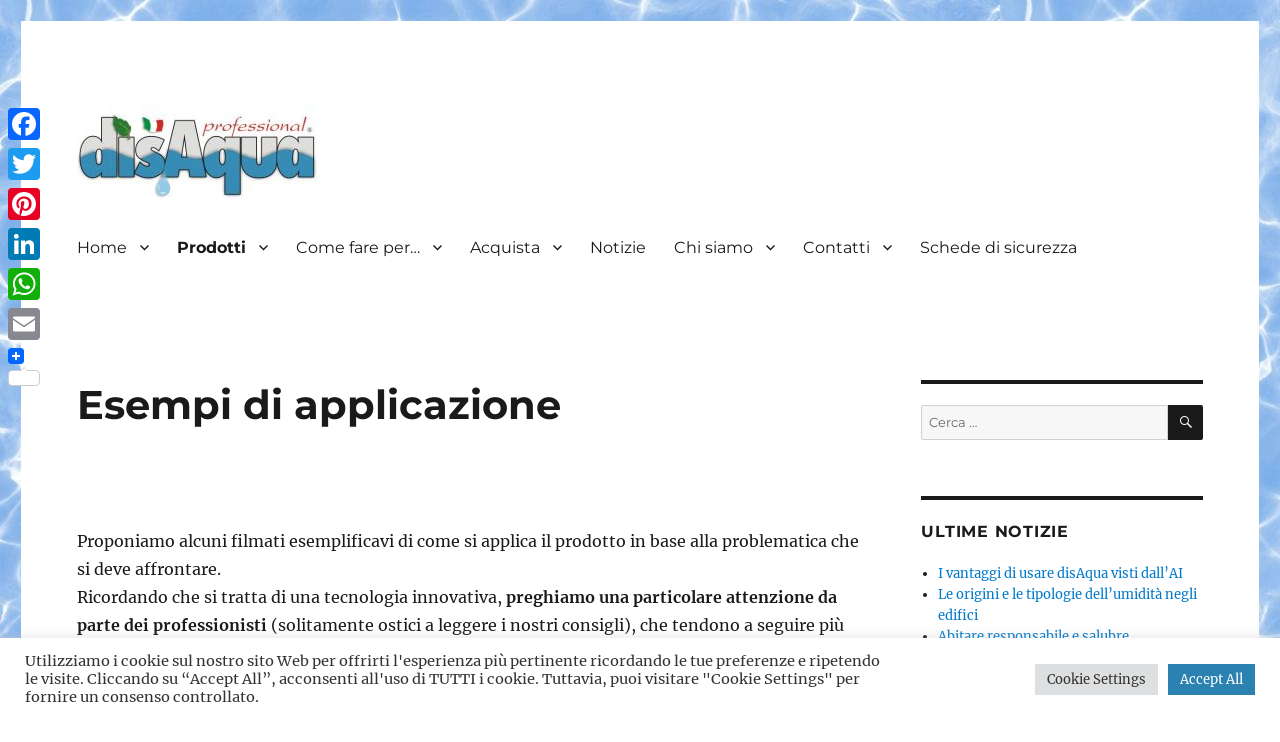

--- FILE ---
content_type: text/html; charset=UTF-8
request_url: http://www.disaqua.com/esempi-di-applicazione/
body_size: 20106
content:
<!DOCTYPE html>
<html lang="it-IT" class="no-js">
<head>
	<meta charset="UTF-8">
	<meta name="viewport" content="width=device-width, initial-scale=1.0">
	<link rel="profile" href="https://gmpg.org/xfn/11">
		<script>
(function(html){html.className = html.className.replace(/\bno-js\b/,'js')})(document.documentElement);
//# sourceURL=twentysixteen_javascript_detection
</script>
<meta name='robots' content='index, follow, max-image-preview:large, max-snippet:-1, max-video-preview:-1' />

	<!-- This site is optimized with the Yoast SEO plugin v26.7 - https://yoast.com/wordpress/plugins/seo/ -->
	<title>Esempi di applicazione -</title>
	<link rel="canonical" href="https://www.disaqua.com/esempi-di-applicazione/" />
	<meta property="og:locale" content="it_IT" />
	<meta property="og:type" content="article" />
	<meta property="og:title" content="Esempi di applicazione -" />
	<meta property="og:description" content="&nbsp; Proponiamo alcuni filmati esemplificavi di come si applica il prodotto in base alla problematica che si deve affrontare. Ricordando che si tratta di una tecnologia innovativa, preghiamo una particolare attenzione da parte dei professionisti (solitamente ostici a leggere i nostri consigli), che tendono a seguire più l&#8217;istinto o i dettati di altre aziende che &hellip; Leggi tutto &quot;Esempi di applicazione&quot;" />
	<meta property="og:url" content="https://www.disaqua.com/esempi-di-applicazione/" />
	<meta property="article:publisher" content="https://www.facebook.com/disaqua" />
	<meta property="article:modified_time" content="2023-04-12T11:24:02+00:00" />
	<meta name="twitter:card" content="summary_large_image" />
	<meta name="twitter:site" content="@disaqua" />
	<meta name="twitter:label1" content="Tempo di lettura stimato" />
	<meta name="twitter:data1" content="1 minuto" />
	<script type="application/ld+json" class="yoast-schema-graph">{"@context":"https://schema.org","@graph":[{"@type":"WebPage","@id":"https://www.disaqua.com/esempi-di-applicazione/","url":"https://www.disaqua.com/esempi-di-applicazione/","name":"Esempi di applicazione -","isPartOf":{"@id":"https://www.disaqua.com/#website"},"datePublished":"2016-05-20T10:36:30+00:00","dateModified":"2023-04-12T11:24:02+00:00","breadcrumb":{"@id":"https://www.disaqua.com/esempi-di-applicazione/#breadcrumb"},"inLanguage":"it-IT","potentialAction":[{"@type":"ReadAction","target":["https://www.disaqua.com/esempi-di-applicazione/"]}]},{"@type":"BreadcrumbList","@id":"https://www.disaqua.com/esempi-di-applicazione/#breadcrumb","itemListElement":[{"@type":"ListItem","position":1,"name":"Home","item":"https://www.disaqua.com/"},{"@type":"ListItem","position":2,"name":"Esempi di applicazione"}]},{"@type":"WebSite","@id":"https://www.disaqua.com/#website","url":"https://www.disaqua.com/","name":"","description":"","publisher":{"@id":"https://www.disaqua.com/#organization"},"potentialAction":[{"@type":"SearchAction","target":{"@type":"EntryPoint","urlTemplate":"https://www.disaqua.com/?s={search_term_string}"},"query-input":{"@type":"PropertyValueSpecification","valueRequired":true,"valueName":"search_term_string"}}],"inLanguage":"it-IT"},{"@type":"Organization","@id":"https://www.disaqua.com/#organization","name":"DisAqua","url":"https://www.disaqua.com/","logo":{"@type":"ImageObject","inLanguage":"it-IT","@id":"https://www.disaqua.com/#/schema/logo/image/","url":"https://www.disaqua.com/wp-content/uploads/2016/01/cropped-DisaquaLogoDefinitivoM-4.jpg","contentUrl":"https://www.disaqua.com/wp-content/uploads/2016/01/cropped-DisaquaLogoDefinitivoM-4.jpg","width":240,"height":93,"caption":"DisAqua"},"image":{"@id":"https://www.disaqua.com/#/schema/logo/image/"},"sameAs":["https://www.facebook.com/disaqua","https://x.com/disaqua"]}]}</script>
	<!-- / Yoast SEO plugin. -->


<link rel='dns-prefetch' href='//static.addtoany.com' />
<link rel='dns-prefetch' href='//www.disaqua.com' />
<link rel="alternate" type="application/rss+xml" title=" &raquo; Feed" href="https://www.disaqua.com/feed/" />
<link rel="alternate" type="application/rss+xml" title=" &raquo; Feed dei commenti" href="https://www.disaqua.com/comments/feed/" />
<link rel="alternate" title="oEmbed (JSON)" type="application/json+oembed" href="https://www.disaqua.com/wp-json/oembed/1.0/embed?url=https%3A%2F%2Fwww.disaqua.com%2Fesempi-di-applicazione%2F" />
<link rel="alternate" title="oEmbed (XML)" type="text/xml+oembed" href="https://www.disaqua.com/wp-json/oembed/1.0/embed?url=https%3A%2F%2Fwww.disaqua.com%2Fesempi-di-applicazione%2F&#038;format=xml" />
<style id='wp-img-auto-sizes-contain-inline-css'>
img:is([sizes=auto i],[sizes^="auto," i]){contain-intrinsic-size:3000px 1500px}
/*# sourceURL=wp-img-auto-sizes-contain-inline-css */
</style>
<style id='wp-emoji-styles-inline-css'>

	img.wp-smiley, img.emoji {
		display: inline !important;
		border: none !important;
		box-shadow: none !important;
		height: 1em !important;
		width: 1em !important;
		margin: 0 0.07em !important;
		vertical-align: -0.1em !important;
		background: none !important;
		padding: 0 !important;
	}
/*# sourceURL=wp-emoji-styles-inline-css */
</style>
<style id='wp-block-library-inline-css'>
:root{--wp-block-synced-color:#7a00df;--wp-block-synced-color--rgb:122,0,223;--wp-bound-block-color:var(--wp-block-synced-color);--wp-editor-canvas-background:#ddd;--wp-admin-theme-color:#007cba;--wp-admin-theme-color--rgb:0,124,186;--wp-admin-theme-color-darker-10:#006ba1;--wp-admin-theme-color-darker-10--rgb:0,107,160.5;--wp-admin-theme-color-darker-20:#005a87;--wp-admin-theme-color-darker-20--rgb:0,90,135;--wp-admin-border-width-focus:2px}@media (min-resolution:192dpi){:root{--wp-admin-border-width-focus:1.5px}}.wp-element-button{cursor:pointer}:root .has-very-light-gray-background-color{background-color:#eee}:root .has-very-dark-gray-background-color{background-color:#313131}:root .has-very-light-gray-color{color:#eee}:root .has-very-dark-gray-color{color:#313131}:root .has-vivid-green-cyan-to-vivid-cyan-blue-gradient-background{background:linear-gradient(135deg,#00d084,#0693e3)}:root .has-purple-crush-gradient-background{background:linear-gradient(135deg,#34e2e4,#4721fb 50%,#ab1dfe)}:root .has-hazy-dawn-gradient-background{background:linear-gradient(135deg,#faaca8,#dad0ec)}:root .has-subdued-olive-gradient-background{background:linear-gradient(135deg,#fafae1,#67a671)}:root .has-atomic-cream-gradient-background{background:linear-gradient(135deg,#fdd79a,#004a59)}:root .has-nightshade-gradient-background{background:linear-gradient(135deg,#330968,#31cdcf)}:root .has-midnight-gradient-background{background:linear-gradient(135deg,#020381,#2874fc)}:root{--wp--preset--font-size--normal:16px;--wp--preset--font-size--huge:42px}.has-regular-font-size{font-size:1em}.has-larger-font-size{font-size:2.625em}.has-normal-font-size{font-size:var(--wp--preset--font-size--normal)}.has-huge-font-size{font-size:var(--wp--preset--font-size--huge)}.has-text-align-center{text-align:center}.has-text-align-left{text-align:left}.has-text-align-right{text-align:right}.has-fit-text{white-space:nowrap!important}#end-resizable-editor-section{display:none}.aligncenter{clear:both}.items-justified-left{justify-content:flex-start}.items-justified-center{justify-content:center}.items-justified-right{justify-content:flex-end}.items-justified-space-between{justify-content:space-between}.screen-reader-text{border:0;clip-path:inset(50%);height:1px;margin:-1px;overflow:hidden;padding:0;position:absolute;width:1px;word-wrap:normal!important}.screen-reader-text:focus{background-color:#ddd;clip-path:none;color:#444;display:block;font-size:1em;height:auto;left:5px;line-height:normal;padding:15px 23px 14px;text-decoration:none;top:5px;width:auto;z-index:100000}html :where(.has-border-color){border-style:solid}html :where([style*=border-top-color]){border-top-style:solid}html :where([style*=border-right-color]){border-right-style:solid}html :where([style*=border-bottom-color]){border-bottom-style:solid}html :where([style*=border-left-color]){border-left-style:solid}html :where([style*=border-width]){border-style:solid}html :where([style*=border-top-width]){border-top-style:solid}html :where([style*=border-right-width]){border-right-style:solid}html :where([style*=border-bottom-width]){border-bottom-style:solid}html :where([style*=border-left-width]){border-left-style:solid}html :where(img[class*=wp-image-]){height:auto;max-width:100%}:where(figure){margin:0 0 1em}html :where(.is-position-sticky){--wp-admin--admin-bar--position-offset:var(--wp-admin--admin-bar--height,0px)}@media screen and (max-width:600px){html :where(.is-position-sticky){--wp-admin--admin-bar--position-offset:0px}}

/*# sourceURL=wp-block-library-inline-css */
</style><link rel='stylesheet' id='wc-blocks-style-css' href='http://www.disaqua.com/wp-content/plugins/woocommerce/assets/client/blocks/wc-blocks.css?ver=wc-10.4.3' media='all' />
<style id='global-styles-inline-css'>
:root{--wp--preset--aspect-ratio--square: 1;--wp--preset--aspect-ratio--4-3: 4/3;--wp--preset--aspect-ratio--3-4: 3/4;--wp--preset--aspect-ratio--3-2: 3/2;--wp--preset--aspect-ratio--2-3: 2/3;--wp--preset--aspect-ratio--16-9: 16/9;--wp--preset--aspect-ratio--9-16: 9/16;--wp--preset--color--black: #000000;--wp--preset--color--cyan-bluish-gray: #abb8c3;--wp--preset--color--white: #fff;--wp--preset--color--pale-pink: #f78da7;--wp--preset--color--vivid-red: #cf2e2e;--wp--preset--color--luminous-vivid-orange: #ff6900;--wp--preset--color--luminous-vivid-amber: #fcb900;--wp--preset--color--light-green-cyan: #7bdcb5;--wp--preset--color--vivid-green-cyan: #00d084;--wp--preset--color--pale-cyan-blue: #8ed1fc;--wp--preset--color--vivid-cyan-blue: #0693e3;--wp--preset--color--vivid-purple: #9b51e0;--wp--preset--color--dark-gray: #1a1a1a;--wp--preset--color--medium-gray: #686868;--wp--preset--color--light-gray: #e5e5e5;--wp--preset--color--blue-gray: #4d545c;--wp--preset--color--bright-blue: #007acc;--wp--preset--color--light-blue: #9adffd;--wp--preset--color--dark-brown: #402b30;--wp--preset--color--medium-brown: #774e24;--wp--preset--color--dark-red: #640c1f;--wp--preset--color--bright-red: #ff675f;--wp--preset--color--yellow: #ffef8e;--wp--preset--gradient--vivid-cyan-blue-to-vivid-purple: linear-gradient(135deg,rgb(6,147,227) 0%,rgb(155,81,224) 100%);--wp--preset--gradient--light-green-cyan-to-vivid-green-cyan: linear-gradient(135deg,rgb(122,220,180) 0%,rgb(0,208,130) 100%);--wp--preset--gradient--luminous-vivid-amber-to-luminous-vivid-orange: linear-gradient(135deg,rgb(252,185,0) 0%,rgb(255,105,0) 100%);--wp--preset--gradient--luminous-vivid-orange-to-vivid-red: linear-gradient(135deg,rgb(255,105,0) 0%,rgb(207,46,46) 100%);--wp--preset--gradient--very-light-gray-to-cyan-bluish-gray: linear-gradient(135deg,rgb(238,238,238) 0%,rgb(169,184,195) 100%);--wp--preset--gradient--cool-to-warm-spectrum: linear-gradient(135deg,rgb(74,234,220) 0%,rgb(151,120,209) 20%,rgb(207,42,186) 40%,rgb(238,44,130) 60%,rgb(251,105,98) 80%,rgb(254,248,76) 100%);--wp--preset--gradient--blush-light-purple: linear-gradient(135deg,rgb(255,206,236) 0%,rgb(152,150,240) 100%);--wp--preset--gradient--blush-bordeaux: linear-gradient(135deg,rgb(254,205,165) 0%,rgb(254,45,45) 50%,rgb(107,0,62) 100%);--wp--preset--gradient--luminous-dusk: linear-gradient(135deg,rgb(255,203,112) 0%,rgb(199,81,192) 50%,rgb(65,88,208) 100%);--wp--preset--gradient--pale-ocean: linear-gradient(135deg,rgb(255,245,203) 0%,rgb(182,227,212) 50%,rgb(51,167,181) 100%);--wp--preset--gradient--electric-grass: linear-gradient(135deg,rgb(202,248,128) 0%,rgb(113,206,126) 100%);--wp--preset--gradient--midnight: linear-gradient(135deg,rgb(2,3,129) 0%,rgb(40,116,252) 100%);--wp--preset--font-size--small: 13px;--wp--preset--font-size--medium: 20px;--wp--preset--font-size--large: 36px;--wp--preset--font-size--x-large: 42px;--wp--preset--spacing--20: 0.44rem;--wp--preset--spacing--30: 0.67rem;--wp--preset--spacing--40: 1rem;--wp--preset--spacing--50: 1.5rem;--wp--preset--spacing--60: 2.25rem;--wp--preset--spacing--70: 3.38rem;--wp--preset--spacing--80: 5.06rem;--wp--preset--shadow--natural: 6px 6px 9px rgba(0, 0, 0, 0.2);--wp--preset--shadow--deep: 12px 12px 50px rgba(0, 0, 0, 0.4);--wp--preset--shadow--sharp: 6px 6px 0px rgba(0, 0, 0, 0.2);--wp--preset--shadow--outlined: 6px 6px 0px -3px rgb(255, 255, 255), 6px 6px rgb(0, 0, 0);--wp--preset--shadow--crisp: 6px 6px 0px rgb(0, 0, 0);}:where(.is-layout-flex){gap: 0.5em;}:where(.is-layout-grid){gap: 0.5em;}body .is-layout-flex{display: flex;}.is-layout-flex{flex-wrap: wrap;align-items: center;}.is-layout-flex > :is(*, div){margin: 0;}body .is-layout-grid{display: grid;}.is-layout-grid > :is(*, div){margin: 0;}:where(.wp-block-columns.is-layout-flex){gap: 2em;}:where(.wp-block-columns.is-layout-grid){gap: 2em;}:where(.wp-block-post-template.is-layout-flex){gap: 1.25em;}:where(.wp-block-post-template.is-layout-grid){gap: 1.25em;}.has-black-color{color: var(--wp--preset--color--black) !important;}.has-cyan-bluish-gray-color{color: var(--wp--preset--color--cyan-bluish-gray) !important;}.has-white-color{color: var(--wp--preset--color--white) !important;}.has-pale-pink-color{color: var(--wp--preset--color--pale-pink) !important;}.has-vivid-red-color{color: var(--wp--preset--color--vivid-red) !important;}.has-luminous-vivid-orange-color{color: var(--wp--preset--color--luminous-vivid-orange) !important;}.has-luminous-vivid-amber-color{color: var(--wp--preset--color--luminous-vivid-amber) !important;}.has-light-green-cyan-color{color: var(--wp--preset--color--light-green-cyan) !important;}.has-vivid-green-cyan-color{color: var(--wp--preset--color--vivid-green-cyan) !important;}.has-pale-cyan-blue-color{color: var(--wp--preset--color--pale-cyan-blue) !important;}.has-vivid-cyan-blue-color{color: var(--wp--preset--color--vivid-cyan-blue) !important;}.has-vivid-purple-color{color: var(--wp--preset--color--vivid-purple) !important;}.has-black-background-color{background-color: var(--wp--preset--color--black) !important;}.has-cyan-bluish-gray-background-color{background-color: var(--wp--preset--color--cyan-bluish-gray) !important;}.has-white-background-color{background-color: var(--wp--preset--color--white) !important;}.has-pale-pink-background-color{background-color: var(--wp--preset--color--pale-pink) !important;}.has-vivid-red-background-color{background-color: var(--wp--preset--color--vivid-red) !important;}.has-luminous-vivid-orange-background-color{background-color: var(--wp--preset--color--luminous-vivid-orange) !important;}.has-luminous-vivid-amber-background-color{background-color: var(--wp--preset--color--luminous-vivid-amber) !important;}.has-light-green-cyan-background-color{background-color: var(--wp--preset--color--light-green-cyan) !important;}.has-vivid-green-cyan-background-color{background-color: var(--wp--preset--color--vivid-green-cyan) !important;}.has-pale-cyan-blue-background-color{background-color: var(--wp--preset--color--pale-cyan-blue) !important;}.has-vivid-cyan-blue-background-color{background-color: var(--wp--preset--color--vivid-cyan-blue) !important;}.has-vivid-purple-background-color{background-color: var(--wp--preset--color--vivid-purple) !important;}.has-black-border-color{border-color: var(--wp--preset--color--black) !important;}.has-cyan-bluish-gray-border-color{border-color: var(--wp--preset--color--cyan-bluish-gray) !important;}.has-white-border-color{border-color: var(--wp--preset--color--white) !important;}.has-pale-pink-border-color{border-color: var(--wp--preset--color--pale-pink) !important;}.has-vivid-red-border-color{border-color: var(--wp--preset--color--vivid-red) !important;}.has-luminous-vivid-orange-border-color{border-color: var(--wp--preset--color--luminous-vivid-orange) !important;}.has-luminous-vivid-amber-border-color{border-color: var(--wp--preset--color--luminous-vivid-amber) !important;}.has-light-green-cyan-border-color{border-color: var(--wp--preset--color--light-green-cyan) !important;}.has-vivid-green-cyan-border-color{border-color: var(--wp--preset--color--vivid-green-cyan) !important;}.has-pale-cyan-blue-border-color{border-color: var(--wp--preset--color--pale-cyan-blue) !important;}.has-vivid-cyan-blue-border-color{border-color: var(--wp--preset--color--vivid-cyan-blue) !important;}.has-vivid-purple-border-color{border-color: var(--wp--preset--color--vivid-purple) !important;}.has-vivid-cyan-blue-to-vivid-purple-gradient-background{background: var(--wp--preset--gradient--vivid-cyan-blue-to-vivid-purple) !important;}.has-light-green-cyan-to-vivid-green-cyan-gradient-background{background: var(--wp--preset--gradient--light-green-cyan-to-vivid-green-cyan) !important;}.has-luminous-vivid-amber-to-luminous-vivid-orange-gradient-background{background: var(--wp--preset--gradient--luminous-vivid-amber-to-luminous-vivid-orange) !important;}.has-luminous-vivid-orange-to-vivid-red-gradient-background{background: var(--wp--preset--gradient--luminous-vivid-orange-to-vivid-red) !important;}.has-very-light-gray-to-cyan-bluish-gray-gradient-background{background: var(--wp--preset--gradient--very-light-gray-to-cyan-bluish-gray) !important;}.has-cool-to-warm-spectrum-gradient-background{background: var(--wp--preset--gradient--cool-to-warm-spectrum) !important;}.has-blush-light-purple-gradient-background{background: var(--wp--preset--gradient--blush-light-purple) !important;}.has-blush-bordeaux-gradient-background{background: var(--wp--preset--gradient--blush-bordeaux) !important;}.has-luminous-dusk-gradient-background{background: var(--wp--preset--gradient--luminous-dusk) !important;}.has-pale-ocean-gradient-background{background: var(--wp--preset--gradient--pale-ocean) !important;}.has-electric-grass-gradient-background{background: var(--wp--preset--gradient--electric-grass) !important;}.has-midnight-gradient-background{background: var(--wp--preset--gradient--midnight) !important;}.has-small-font-size{font-size: var(--wp--preset--font-size--small) !important;}.has-medium-font-size{font-size: var(--wp--preset--font-size--medium) !important;}.has-large-font-size{font-size: var(--wp--preset--font-size--large) !important;}.has-x-large-font-size{font-size: var(--wp--preset--font-size--x-large) !important;}
/*# sourceURL=global-styles-inline-css */
</style>

<style id='classic-theme-styles-inline-css'>
/*! This file is auto-generated */
.wp-block-button__link{color:#fff;background-color:#32373c;border-radius:9999px;box-shadow:none;text-decoration:none;padding:calc(.667em + 2px) calc(1.333em + 2px);font-size:1.125em}.wp-block-file__button{background:#32373c;color:#fff;text-decoration:none}
/*# sourceURL=/wp-includes/css/classic-themes.min.css */
</style>
<link rel='stylesheet' id='contact-form-7-css' href='http://www.disaqua.com/wp-content/plugins/contact-form-7/includes/css/styles.css?ver=6.1.4' media='all' />
<link rel='stylesheet' id='cookie-law-info-css' href='http://www.disaqua.com/wp-content/plugins/cookie-law-info/legacy/public/css/cookie-law-info-public.css?ver=3.3.9.1' media='all' />
<link rel='stylesheet' id='cookie-law-info-gdpr-css' href='http://www.disaqua.com/wp-content/plugins/cookie-law-info/legacy/public/css/cookie-law-info-gdpr.css?ver=3.3.9.1' media='all' />
<link rel='stylesheet' id='woocommerce-layout-css' href='http://www.disaqua.com/wp-content/plugins/woocommerce/assets/css/woocommerce-layout.css?ver=10.4.3' media='all' />
<link rel='stylesheet' id='woocommerce-smallscreen-css' href='http://www.disaqua.com/wp-content/plugins/woocommerce/assets/css/woocommerce-smallscreen.css?ver=10.4.3' media='only screen and (max-width: 768px)' />
<link rel='stylesheet' id='woocommerce-general-css' href='http://www.disaqua.com/wp-content/plugins/woocommerce/assets/css/woocommerce.css?ver=10.4.3' media='all' />
<style id='woocommerce-inline-inline-css'>
.woocommerce form .form-row .required { visibility: visible; }
/*# sourceURL=woocommerce-inline-inline-css */
</style>
<link rel='stylesheet' id='crp-style-rounded-thumbs-css' href='http://www.disaqua.com/wp-content/plugins/contextual-related-posts/css/rounded-thumbs.min.css?ver=4.1.0' media='all' />
<style id='crp-style-rounded-thumbs-inline-css'>

			.crp_related.crp-rounded-thumbs a {
				width: 150px;
                height: 150px;
				text-decoration: none;
			}
			.crp_related.crp-rounded-thumbs img {
				max-width: 150px;
				margin: auto;
			}
			.crp_related.crp-rounded-thumbs .crp_title {
				width: 100%;
			}
			
/*# sourceURL=crp-style-rounded-thumbs-inline-css */
</style>
<link rel='stylesheet' id='twentysixteen-fonts-css' href='http://www.disaqua.com/wp-content/themes/twentysixteen/fonts/merriweather-plus-montserrat-plus-inconsolata.css?ver=20230328' media='all' />
<link rel='stylesheet' id='genericons-css' href='http://www.disaqua.com/wp-content/themes/twentysixteen/genericons/genericons.css?ver=20251101' media='all' />
<link rel='stylesheet' id='twentysixteen-style-css' href='http://www.disaqua.com/wp-content/themes/twentysixteen/style.css?ver=20251202' media='all' />
<link rel='stylesheet' id='twentysixteen-block-style-css' href='http://www.disaqua.com/wp-content/themes/twentysixteen/css/blocks.css?ver=20240817' media='all' />
<link rel='stylesheet' id='addtoany-css' href='http://www.disaqua.com/wp-content/plugins/add-to-any/addtoany.min.css?ver=1.16' media='all' />
<style id='addtoany-inline-css'>
@media screen and (max-width:900px){
.a2a_floating_style.a2a_vertical_style{display:none;}
}
/*# sourceURL=addtoany-inline-css */
</style>
<script id="addtoany-core-js-before">
window.a2a_config=window.a2a_config||{};a2a_config.callbacks=[];a2a_config.overlays=[];a2a_config.templates={};a2a_localize = {
	Share: "Condividi",
	Save: "Salva",
	Subscribe: "Abbonati",
	Email: "Email",
	Bookmark: "Segnalibro",
	ShowAll: "espandi",
	ShowLess: "comprimi",
	FindServices: "Trova servizi",
	FindAnyServiceToAddTo: "Trova subito un servizio da aggiungere",
	PoweredBy: "Powered by",
	ShareViaEmail: "Condividi via email",
	SubscribeViaEmail: "Iscriviti via email",
	BookmarkInYourBrowser: "Aggiungi ai segnalibri",
	BookmarkInstructions: "Premi Ctrl+D o \u2318+D per mettere questa pagina nei preferiti",
	AddToYourFavorites: "Aggiungi ai favoriti",
	SendFromWebOrProgram: "Invia da qualsiasi indirizzo email o programma di posta elettronica",
	EmailProgram: "Programma di posta elettronica",
	More: "Di più&#8230;",
	ThanksForSharing: "Grazie per la condivisione!",
	ThanksForFollowing: "Grazie per il following!"
};


//# sourceURL=addtoany-core-js-before
</script>
<script defer src="https://static.addtoany.com/menu/page.js" id="addtoany-core-js"></script>
<script src="http://www.disaqua.com/wp-includes/js/jquery/jquery.min.js?ver=3.7.1" id="jquery-core-js"></script>
<script src="http://www.disaqua.com/wp-includes/js/jquery/jquery-migrate.min.js?ver=3.4.1" id="jquery-migrate-js"></script>
<script defer src="http://www.disaqua.com/wp-content/plugins/add-to-any/addtoany.min.js?ver=1.1" id="addtoany-jquery-js"></script>
<script id="cookie-law-info-js-extra">
var Cli_Data = {"nn_cookie_ids":[],"cookielist":[],"non_necessary_cookies":[],"ccpaEnabled":"","ccpaRegionBased":"","ccpaBarEnabled":"","strictlyEnabled":["necessary","obligatoire"],"ccpaType":"gdpr","js_blocking":"1","custom_integration":"","triggerDomRefresh":"","secure_cookies":""};
var cli_cookiebar_settings = {"animate_speed_hide":"500","animate_speed_show":"500","background":"#FFF","border":"#b1a6a6c2","border_on":"","button_1_button_colour":"#61a229","button_1_button_hover":"#4e8221","button_1_link_colour":"#fff","button_1_as_button":"1","button_1_new_win":"","button_2_button_colour":"#333","button_2_button_hover":"#292929","button_2_link_colour":"#444","button_2_as_button":"","button_2_hidebar":"","button_3_button_colour":"#dedfe0","button_3_button_hover":"#b2b2b3","button_3_link_colour":"#333333","button_3_as_button":"1","button_3_new_win":"","button_4_button_colour":"#dedfe0","button_4_button_hover":"#b2b2b3","button_4_link_colour":"#333333","button_4_as_button":"1","button_7_button_colour":"#2b81af","button_7_button_hover":"#22678c","button_7_link_colour":"#fff","button_7_as_button":"1","button_7_new_win":"","font_family":"inherit","header_fix":"","notify_animate_hide":"1","notify_animate_show":"","notify_div_id":"#cookie-law-info-bar","notify_position_horizontal":"right","notify_position_vertical":"bottom","scroll_close":"","scroll_close_reload":"","accept_close_reload":"","reject_close_reload":"","showagain_tab":"","showagain_background":"#fff","showagain_border":"#000","showagain_div_id":"#cookie-law-info-again","showagain_x_position":"100px","text":"#333333","show_once_yn":"","show_once":"10000","logging_on":"","as_popup":"","popup_overlay":"1","bar_heading_text":"","cookie_bar_as":"banner","popup_showagain_position":"bottom-right","widget_position":"left"};
var log_object = {"ajax_url":"https://www.disaqua.com/wp-admin/admin-ajax.php"};
//# sourceURL=cookie-law-info-js-extra
</script>
<script src="http://www.disaqua.com/wp-content/plugins/cookie-law-info/legacy/public/js/cookie-law-info-public.js?ver=3.3.9.1" id="cookie-law-info-js"></script>
<script src="http://www.disaqua.com/wp-content/plugins/woocommerce/assets/js/jquery-blockui/jquery.blockUI.min.js?ver=2.7.0-wc.10.4.3" id="wc-jquery-blockui-js" defer data-wp-strategy="defer"></script>
<script id="wc-add-to-cart-js-extra">
var wc_add_to_cart_params = {"ajax_url":"/wp-admin/admin-ajax.php","wc_ajax_url":"/?wc-ajax=%%endpoint%%","i18n_view_cart":"Visualizza carrello","cart_url":"https://www.disaqua.com/carrello/","is_cart":"","cart_redirect_after_add":"yes"};
//# sourceURL=wc-add-to-cart-js-extra
</script>
<script src="http://www.disaqua.com/wp-content/plugins/woocommerce/assets/js/frontend/add-to-cart.min.js?ver=10.4.3" id="wc-add-to-cart-js" defer data-wp-strategy="defer"></script>
<script src="http://www.disaqua.com/wp-content/plugins/woocommerce/assets/js/js-cookie/js.cookie.min.js?ver=2.1.4-wc.10.4.3" id="wc-js-cookie-js" defer data-wp-strategy="defer"></script>
<script id="woocommerce-js-extra">
var woocommerce_params = {"ajax_url":"/wp-admin/admin-ajax.php","wc_ajax_url":"/?wc-ajax=%%endpoint%%","i18n_password_show":"Mostra password","i18n_password_hide":"Nascondi password"};
//# sourceURL=woocommerce-js-extra
</script>
<script src="http://www.disaqua.com/wp-content/plugins/woocommerce/assets/js/frontend/woocommerce.min.js?ver=10.4.3" id="woocommerce-js" defer data-wp-strategy="defer"></script>
<script id="twentysixteen-script-js-extra">
var screenReaderText = {"expand":"apri i menu child","collapse":"chiudi i menu child"};
//# sourceURL=twentysixteen-script-js-extra
</script>
<script src="http://www.disaqua.com/wp-content/themes/twentysixteen/js/functions.js?ver=20230629" id="twentysixteen-script-js" defer data-wp-strategy="defer"></script>
<link rel="https://api.w.org/" href="https://www.disaqua.com/wp-json/" /><link rel="alternate" title="JSON" type="application/json" href="https://www.disaqua.com/wp-json/wp/v2/pages/393" /><link rel="EditURI" type="application/rsd+xml" title="RSD" href="https://www.disaqua.com/xmlrpc.php?rsd" />
<meta name="generator" content="WordPress 6.9" />
<meta name="generator" content="WooCommerce 10.4.3" />
<link rel='shortlink' href='https://www.disaqua.com/?p=393' />
	<noscript><style>.woocommerce-product-gallery{ opacity: 1 !important; }</style></noscript>
	<style>.recentcomments a{display:inline !important;padding:0 !important;margin:0 !important;}</style>		<style type="text/css" id="twentysixteen-header-css">
		.site-branding {
			margin: 0 auto 0 0;
		}

		.site-branding .site-title,
		.site-description {
			clip-path: inset(50%);
			position: absolute;
		}
		</style>
		<style id="custom-background-css">
body.custom-background { background-color: #ffffff; background-image: url("http://www.disaqua.com/wp-content/uploads/2016/02/DAAcqua.jpg"); background-position: left top; background-size: auto; background-repeat: repeat; background-attachment: scroll; }
</style>
	<link rel="icon" href="https://www.disaqua.com/wp-content/uploads/2016/02/cropped-DAfi-32x32.png" sizes="32x32" />
<link rel="icon" href="https://www.disaqua.com/wp-content/uploads/2016/02/cropped-DAfi-192x192.png" sizes="192x192" />
<link rel="apple-touch-icon" href="https://www.disaqua.com/wp-content/uploads/2016/02/cropped-DAfi-180x180.png" />
<meta name="msapplication-TileImage" content="https://www.disaqua.com/wp-content/uploads/2016/02/cropped-DAfi-270x270.png" />
<link rel='stylesheet' id='cookie-law-info-table-css' href='http://www.disaqua.com/wp-content/plugins/cookie-law-info/legacy/public/css/cookie-law-info-table.css?ver=3.3.9.1' media='all' />
</head>

<body class="wp-singular page-template-default page page-id-393 custom-background wp-custom-logo wp-embed-responsive wp-theme-twentysixteen theme-twentysixteen woocommerce-no-js custom-background-image">
<div id="page" class="site">
	<div class="site-inner">
		<a class="skip-link screen-reader-text" href="#content">
			Salta al contenuto		</a>

		<header id="masthead" class="site-header">
			<div class="site-header-main">
				<div class="site-branding">
					<a href="https://www.disaqua.com/" class="custom-logo-link" rel="home"><img width="240" height="93" src="https://www.disaqua.com/wp-content/uploads/2016/01/cropped-DisaquaLogoDefinitivoM-4.jpg" class="custom-logo" alt="" decoding="async" /></a>				</div><!-- .site-branding -->

									<button id="menu-toggle" class="menu-toggle">Menu</button>

					<div id="site-header-menu" class="site-header-menu">
													<nav id="site-navigation" class="main-navigation" aria-label="Menu principale">
								<div class="menu-principale-container"><ul id="menu-principale" class="primary-menu"><li id="menu-item-9" class="menu-item menu-item-type-post_type menu-item-object-page menu-item-home menu-item-has-children menu-item-9"><a href="https://www.disaqua.com/">Home</a>
<ul class="sub-menu">
	<li id="menu-item-180" class="menu-item menu-item-type-post_type menu-item-object-page menu-item-180"><a href="https://www.disaqua.com/come-nasce/">Come nasce</a></li>
</ul>
</li>
<li id="menu-item-16" class="menu-item menu-item-type-post_type menu-item-object-page current-menu-ancestor current-menu-parent current_page_parent current_page_ancestor menu-item-has-children menu-item-16"><a href="https://www.disaqua.com/prodotti/">Prodotti</a>
<ul class="sub-menu">
	<li id="menu-item-252" class="menu-item menu-item-type-post_type menu-item-object-page menu-item-252"><a href="https://www.disaqua.com/prodotti/come-si-usa-disaqua/">Come si usa disAqua</a></li>
	<li id="menu-item-394" class="menu-item menu-item-type-post_type menu-item-object-page current-menu-item page_item page-item-393 current_page_item menu-item-394"><a href="https://www.disaqua.com/esempi-di-applicazione/" aria-current="page">Esempi di applicazione</a></li>
</ul>
</li>
<li id="menu-item-871" class="menu-item menu-item-type-post_type menu-item-object-page menu-item-has-children menu-item-871"><a href="https://www.disaqua.com/come-fare-per/">Come fare per…</a>
<ul class="sub-menu">
	<li id="menu-item-877" class="menu-item menu-item-type-post_type menu-item-object-page menu-item-877"><a href="https://www.disaqua.com/ripristinare-alluvioni-infiltrazioni/">> ripristinare da alluvioni</a></li>
	<li id="menu-item-1026" class="menu-item menu-item-type-post_type menu-item-object-page menu-item-1026"><a href="https://www.disaqua.com/come-fare-per/diagnosticare-un-problema-di-umidita/">> diagnosticare un problema di umidità</a></li>
</ul>
</li>
<li id="menu-item-77" class="menu-item menu-item-type-post_type menu-item-object-page menu-item-has-children menu-item-77"><a href="https://www.disaqua.com/negozio/">Acquista</a>
<ul class="sub-menu">
	<li id="menu-item-999" class="menu-item menu-item-type-custom menu-item-object-custom menu-item-999"><a href="http://www.disaqua.com/negozio/#prodotti">Prodotti</a></li>
	<li id="menu-item-79" class="menu-item menu-item-type-post_type menu-item-object-page menu-item-79"><a href="https://www.disaqua.com/carrello/">Carrello</a></li>
	<li id="menu-item-81" class="menu-item menu-item-type-post_type menu-item-object-page menu-item-81"><a href="https://www.disaqua.com/checkout/">Cassa</a></li>
	<li id="menu-item-83" class="menu-item menu-item-type-post_type menu-item-object-page menu-item-83"><a href="https://www.disaqua.com/mio-account/">Il mio account</a></li>
	<li id="menu-item-508" class="menu-item menu-item-type-custom menu-item-object-custom menu-item-has-children menu-item-508"><a target="_blank" href="http://as777.brt.it/vas/sped_numspe_par.htm?lang=it">Rintraccia Spedizione</a>
	<ul class="sub-menu">
		<li id="menu-item-121" class="menu-item menu-item-type-post_type menu-item-object-page menu-item-121"><a href="https://www.disaqua.com/rintraccia-spedizione/">Come fare</a></li>
	</ul>
</li>
</ul>
</li>
<li id="menu-item-148" class="menu-item menu-item-type-taxonomy menu-item-object-category menu-item-148"><a href="https://www.disaqua.com/category/notizie/">Notizie</a></li>
<li id="menu-item-27" class="menu-item menu-item-type-post_type menu-item-object-page menu-item-has-children menu-item-27"><a href="https://www.disaqua.com/chi-siamo/">Chi siamo</a>
<ul class="sub-menu">
	<li id="menu-item-671" class="menu-item menu-item-type-post_type menu-item-object-page menu-item-671"><a href="https://www.disaqua.com/ufficio-tecnico/">Ufficio Tecnico</a></li>
	<li id="menu-item-95" class="menu-item menu-item-type-post_type menu-item-object-page menu-item-95"><a href="https://www.disaqua.com/chi-siamo/consulenti/">Consulenti</a></li>
	<li id="menu-item-22" class="menu-item menu-item-type-post_type menu-item-object-page menu-item-has-children menu-item-22"><a href="https://www.disaqua.com/distribuzione/">Distribuzione</a>
	<ul class="sub-menu">
		<li id="menu-item-31" class="menu-item menu-item-type-post_type menu-item-object-page menu-item-31"><a href="https://www.disaqua.com/distribuzione/diventa-punto-vendita/">Diventa punto vendita</a></li>
		<li id="menu-item-34" class="menu-item menu-item-type-post_type menu-item-object-page menu-item-has-children menu-item-34"><a href="https://www.disaqua.com/distribuzione/diventa-produttore/">Diventa produttore</a>
		<ul class="sub-menu">
			<li id="menu-item-42" class="menu-item menu-item-type-post_type menu-item-object-page menu-item-42"><a href="https://www.disaqua.com/distribuzione/diventa-produttore/impianto/">Impianto</a></li>
		</ul>
</li>
	</ul>
</li>
</ul>
</li>
<li id="menu-item-57" class="menu-item menu-item-type-post_type menu-item-object-page menu-item-has-children menu-item-57"><a href="https://www.disaqua.com/contatti/">Contatti</a>
<ul class="sub-menu">
	<li id="menu-item-182" class="menu-item menu-item-type-post_type menu-item-object-page menu-item-182"><a href="https://www.disaqua.com/distribuzione/referente-per-il-web/">Referente per il web</a></li>
	<li id="menu-item-7799" class="menu-item menu-item-type-post_type menu-item-object-page menu-item-7799"><a href="https://www.disaqua.com/refund_returns/">Policy &#8211; Informativa sulla privacy</a></li>
</ul>
</li>
<li id="menu-item-7745" class="menu-item menu-item-type-post_type menu-item-object-page menu-item-7745"><a href="https://www.disaqua.com/schede-di-sicurezza/">Schede di sicurezza</a></li>
</ul></div>							</nav><!-- .main-navigation -->
						
											</div><!-- .site-header-menu -->
							</div><!-- .site-header-main -->

					</header><!-- .site-header -->

		<div id="content" class="site-content">

<div id="primary" class="content-area">
	<main id="main" class="site-main">
		
<article id="post-393" class="post-393 page type-page status-publish hentry">
	<header class="entry-header">
		<h1 class="entry-title">Esempi di applicazione</h1>	</header><!-- .entry-header -->

	
	<div class="entry-content">
		<p>&nbsp;</p>
<p>Proponiamo alcuni filmati esemplificavi di come si applica il prodotto in base alla problematica che si deve affrontare.<br />
Ricordando che si tratta di una tecnologia innovativa, <strong>preghiamo una particolare attenzione da parte dei professionisti</strong> (solitamente ostici a leggere i nostri consigli), che tendono a seguire più l&#8217;istinto o i dettati di altre aziende che non le nostre specifiche istruzioni.</p>
<p style="text-align: center;"><a href="https://www.disaqua.com/prodotti/come-si-usa-disaqua/"><strong>La pagina delle istruzioni è disponibile qui.</strong></a></p>
<p>&nbsp;</p>
<p style="text-align: center;"><iframe src="https://www.youtube.com/embed/f3IvB4blafg" width="560" height="315" frameborder="0" allowfullscreen="allowfullscreen"></iframe><br />
trattamenti DisAqua a confronto con altre tecniche molto diffuse</p>
<p style="text-align: center;">______</p>
<p style="text-align: center;"><iframe src="https://www.youtube.com/embed/tfTBThJ7vCc" width="560" height="315" frameborder="0" allowfullscreen="allowfullscreen"></iframe><br />
Esempio di trattamento con DisAqua per il risanamento di muri affetti da risalita umida</p>
<p style="text-align: center;"> ______</p>
<p style="text-align: center;"><iframe src="https://www.youtube.com/embed/XHmkwAfDXTA" width="560" height="315" frameborder="0" allowfullscreen="allowfullscreen"></iframe></p>
<p style="text-align: center;">Esempio di trattamento con DisAqua Vapor per il risanamento di muro dopo una infiltrazione</p>
<p style="text-align: center;">______</p>
<p style="text-align: center;"><iframe loading="lazy" src="https://www.youtube.com/embed/pLoJJnfsQ8E" width="560" height="315" frameborder="0" allowfullscreen="allowfullscreen"></iframe></p>
<p style="text-align: center;">DisAqua Vapor + DisAqua Ponti Termici per il risanamento di casi di ponti termici strutturali</p>
<p style="text-align: center;">______</p>
<div class="crp_related     crp-rounded-thumbs"><h4>Altri articoli correlati</h4><ul><li><a href="https://www.disaqua.com/i-vantaggi-di-usare-disaqua-visti-dallai/"     class="crp_link post-7779"><figure><img decoding="async"  style="max-width:150px;max-height:150px;"  src="https://www.disaqua.com/wp-content/uploads/2023/03/intelligenzaArtificiale-150x150.jpg" class="crp_firstchild crp_thumb thumbnail" alt="I vantaggi di usare disAqua visti dall&#039;AI" title="I vantaggi di usare disAqua visti dall&#039;AI" /></figure><span class="crp_title">I vantaggi di usare disAqua visti dall'AI</span></a></li><li><a href="https://www.disaqua.com/refund_returns/"     class="crp_link page-7706"><figure><img decoding="async"  style="max-width:150px;max-height:150px;"  src="http://www.disaqua.com/wp-content/plugins/contextual-related-posts/default.png" class="crp_default_thumb crp_thumb thumbnail" alt="Policy- informativa sulla privacy" title="Policy- informativa sulla privacy" /></figure><span class="crp_title">Policy- informativa sulla privacy</span></a></li></ul><div class="crp_clear"></div></div><div class="addtoany_share_save_container addtoany_content addtoany_content_bottom"><div class="a2a_kit a2a_kit_size_16 addtoany_list" data-a2a-url="https://www.disaqua.com/esempi-di-applicazione/" data-a2a-title="Esempi di applicazione"><a class="a2a_button_facebook" href="https://www.addtoany.com/add_to/facebook?linkurl=https%3A%2F%2Fwww.disaqua.com%2Fesempi-di-applicazione%2F&amp;linkname=Esempi%20di%20applicazione" title="Facebook" rel="nofollow noopener" target="_blank"></a><a class="a2a_button_twitter" href="https://www.addtoany.com/add_to/twitter?linkurl=https%3A%2F%2Fwww.disaqua.com%2Fesempi-di-applicazione%2F&amp;linkname=Esempi%20di%20applicazione" title="Twitter" rel="nofollow noopener" target="_blank"></a><a class="a2a_button_pinterest" href="https://www.addtoany.com/add_to/pinterest?linkurl=https%3A%2F%2Fwww.disaqua.com%2Fesempi-di-applicazione%2F&amp;linkname=Esempi%20di%20applicazione" title="Pinterest" rel="nofollow noopener" target="_blank"></a><a class="a2a_button_linkedin" href="https://www.addtoany.com/add_to/linkedin?linkurl=https%3A%2F%2Fwww.disaqua.com%2Fesempi-di-applicazione%2F&amp;linkname=Esempi%20di%20applicazione" title="LinkedIn" rel="nofollow noopener" target="_blank"></a><a class="a2a_button_whatsapp" href="https://www.addtoany.com/add_to/whatsapp?linkurl=https%3A%2F%2Fwww.disaqua.com%2Fesempi-di-applicazione%2F&amp;linkname=Esempi%20di%20applicazione" title="WhatsApp" rel="nofollow noopener" target="_blank"></a><a class="a2a_button_email" href="https://www.addtoany.com/add_to/email?linkurl=https%3A%2F%2Fwww.disaqua.com%2Fesempi-di-applicazione%2F&amp;linkname=Esempi%20di%20applicazione" title="Email" rel="nofollow noopener" target="_blank"></a><a class="a2a_dd a2a_counter addtoany_share_save addtoany_share" href="https://www.addtoany.com/share"><img src="https://static.addtoany.com/buttons/favicon.png" alt="Share"></a></div></div>	</div><!-- .entry-content -->

	
</article><!-- #post-393 -->

	</main><!-- .site-main -->

	<aside id="content-bottom-widgets" class="content-bottom-widgets">
	
			<div class="widget-area">
			<section id="custom_html-4" class="widget_text widget widget_custom_html"><div class="textwidget custom-html-widget"><div class="copyright">Copyright © 2020-2025  	
<span id="anno"></span>	
  disAqua.com - Tutti i diritti sono riservati  <a href="http://www.disaqua.com/" title=""><span></span></a>. </div><div class="footer-right">P.IVA IT01203510431 - elvio@mypec.eu      <a title="vedi come gestiamo la tua privacy" href="http://www.disaqua.com/privacy/">  Privacy      </a> - <a title="Per la tua tranquillità vedi le nostre condizioni generali di vendita e il trattamento dei dati sensibili" href="http://www.disaqua.com/condizioni-generali-di-vendita/">Condizioni generali di vendita</a>  </div>

 </div></section>		</div><!-- .widget-area -->
	</aside><!-- .content-bottom-widgets -->

</div><!-- .content-area -->


	<aside id="secondary" class="sidebar widget-area">
		<section id="search-2" class="widget widget_search">
<form role="search" method="get" class="search-form" action="https://www.disaqua.com/">
	<label>
		<span class="screen-reader-text">
			Cerca:		</span>
		<input type="search" class="search-field" placeholder="Cerca &hellip;" value="" name="s" />
	</label>
	<button type="submit" class="search-submit"><span class="screen-reader-text">
		Cerca	</span></button>
</form>
</section>
		<section id="recent-posts-2" class="widget widget_recent_entries">
		<h2 class="widget-title">Ultime notizie</h2><nav aria-label="Ultime notizie">
		<ul>
											<li>
					<a href="https://www.disaqua.com/i-vantaggi-di-usare-disaqua-visti-dallai/">I vantaggi di usare disAqua visti dall&#8217;AI</a>
									</li>
											<li>
					<a href="https://www.disaqua.com/le-origini-e-le-tipologie-dellumidita-negli-edifici/">Le origini e le tipologie dell&#8217;umidità negli edifici</a>
									</li>
											<li>
					<a href="https://www.disaqua.com/abitare-responsabile-e-salubre/">Abitare responsabile e salubre</a>
									</li>
											<li>
					<a href="https://www.disaqua.com/le-muffe-perche/">Le muffe, perché? Come risolvere le muffe in casa.</a>
									</li>
											<li>
					<a href="https://www.disaqua.com/le-pitture-ai-silicati-edilizia/">Le pitture ai silicati in edilizia</a>
									</li>
					</ul>

		</nav></section><section id="recent-comments-2" class="widget widget_recent_comments"><h2 class="widget-title">Commenti recenti</h2><nav aria-label="Commenti recenti"><ul id="recentcomments"><li class="recentcomments"><span class="comment-author-link">admin</span> su <a href="https://www.disaqua.com/recupero-vecchie-stalle/#comment-1245">Il recupero di vecchie stalle</a></li><li class="recentcomments"><span class="comment-author-link"><a href="http://Non%20disponibile" class="url" rel="ugc external nofollow">Silvano</a></span> su <a href="https://www.disaqua.com/recupero-vecchie-stalle/#comment-1244">Il recupero di vecchie stalle</a></li><li class="recentcomments"><span class="comment-author-link"><a href="http://www.termocell.it" class="url" rel="ugc external nofollow">Mauro N.</a></span> su <a href="https://www.disaqua.com/trattamento-risolutivo-muri-umidi/#comment-1047">Il trattamento risolutivo per muri umidi</a></li><li class="recentcomments"><span class="comment-author-link">admin</span> su <a href="https://www.disaqua.com/trattamento-risolutivo-muri-umidi/#comment-1046">Il trattamento risolutivo per muri umidi</a></li><li class="recentcomments"><span class="comment-author-link">Giuseppe Piccolo</span> su <a href="https://www.disaqua.com/trattamento-risolutivo-muri-umidi/#comment-1043">Il trattamento risolutivo per muri umidi</a></li></ul></nav></section><section id="woocommerce_product_search-2" class="widget woocommerce widget_product_search"><h2 class="widget-title">ricerca prodotti</h2><form role="search" method="get" class="woocommerce-product-search" action="https://www.disaqua.com/">
	<label class="screen-reader-text" for="woocommerce-product-search-field-0">Cerca:</label>
	<input type="search" id="woocommerce-product-search-field-0" class="search-field" placeholder="Cerca prodotti&hellip;" value="" name="s" />
	<button type="submit" value="Cerca" class="">Cerca</button>
	<input type="hidden" name="post_type" value="product" />
</form>
</section><section id="woocommerce_widget_cart-2" class="widget woocommerce widget_shopping_cart"><h2 class="widget-title">Carrello</h2><div class="widget_shopping_cart_content"></div></section><section id="woocommerce_recent_reviews-2" class="widget woocommerce widget_recent_reviews"><h2 class="widget-title">Recensioni recenti</h2><ul class="product_list_widget"><li>
	
	
	<a href="https://www.disaqua.com/prodotto/disaqua-vapor/#comment-14">
		<img width="250" height="250" src="https://www.disaqua.com/wp-content/uploads/2016/01/DAVapor5l-250x250.jpg" class="attachment-woocommerce_thumbnail size-woocommerce_thumbnail" alt="disAqua Vapor 5lt" decoding="async" loading="lazy" srcset="https://www.disaqua.com/wp-content/uploads/2016/01/DAVapor5l-250x250.jpg 250w, https://www.disaqua.com/wp-content/uploads/2016/01/DAVapor5l-100x100.jpg 100w, https://www.disaqua.com/wp-content/uploads/2016/01/DAVapor5l-400x400.jpg 400w, https://www.disaqua.com/wp-content/uploads/2016/01/DAVapor5l-150x150.jpg 150w, https://www.disaqua.com/wp-content/uploads/2016/01/DAVapor5l-300x300.jpg 300w, https://www.disaqua.com/wp-content/uploads/2016/01/DAVapor5l-230x230.jpg 230w, https://www.disaqua.com/wp-content/uploads/2016/01/DAVapor5l.jpg 500w" sizes="auto, (max-width: 250px) 85vw, 250px" />		<span class="product-title">disAqua Vapor 5lt</span>
	</a>

	<div class="star-rating" role="img" aria-label="Valutato 5 su 5"><span style="width:100%">Valutato <strong class="rating">5</strong> su 5</span></div>
	<span class="reviewer">
	di Teresa	</span>

	
	</li>
<li>
	
	
	<a href="https://www.disaqua.com/prodotto/disaqua-vapor/#comment-8">
		<img width="250" height="250" src="https://www.disaqua.com/wp-content/uploads/2016/01/DAVapor5l-250x250.jpg" class="attachment-woocommerce_thumbnail size-woocommerce_thumbnail" alt="disAqua Vapor 5lt" decoding="async" loading="lazy" srcset="https://www.disaqua.com/wp-content/uploads/2016/01/DAVapor5l-250x250.jpg 250w, https://www.disaqua.com/wp-content/uploads/2016/01/DAVapor5l-100x100.jpg 100w, https://www.disaqua.com/wp-content/uploads/2016/01/DAVapor5l-400x400.jpg 400w, https://www.disaqua.com/wp-content/uploads/2016/01/DAVapor5l-150x150.jpg 150w, https://www.disaqua.com/wp-content/uploads/2016/01/DAVapor5l-300x300.jpg 300w, https://www.disaqua.com/wp-content/uploads/2016/01/DAVapor5l-230x230.jpg 230w, https://www.disaqua.com/wp-content/uploads/2016/01/DAVapor5l.jpg 500w" sizes="auto, (max-width: 250px) 85vw, 250px" />		<span class="product-title">disAqua Vapor 5lt</span>
	</a>

	<div class="star-rating" role="img" aria-label="Valutato 5 su 5"><span style="width:100%">Valutato <strong class="rating">5</strong> su 5</span></div>
	<span class="reviewer">
	di Guido	</span>

	
	</li>
<li>
	
	
	<a href="https://www.disaqua.com/prodotto/disaqua-vapor/#comment-7">
		<img width="250" height="250" src="https://www.disaqua.com/wp-content/uploads/2016/01/DAVapor5l-250x250.jpg" class="attachment-woocommerce_thumbnail size-woocommerce_thumbnail" alt="disAqua Vapor 5lt" decoding="async" loading="lazy" srcset="https://www.disaqua.com/wp-content/uploads/2016/01/DAVapor5l-250x250.jpg 250w, https://www.disaqua.com/wp-content/uploads/2016/01/DAVapor5l-100x100.jpg 100w, https://www.disaqua.com/wp-content/uploads/2016/01/DAVapor5l-400x400.jpg 400w, https://www.disaqua.com/wp-content/uploads/2016/01/DAVapor5l-150x150.jpg 150w, https://www.disaqua.com/wp-content/uploads/2016/01/DAVapor5l-300x300.jpg 300w, https://www.disaqua.com/wp-content/uploads/2016/01/DAVapor5l-230x230.jpg 230w, https://www.disaqua.com/wp-content/uploads/2016/01/DAVapor5l.jpg 500w" sizes="auto, (max-width: 250px) 85vw, 250px" />		<span class="product-title">disAqua Vapor 5lt</span>
	</a>

	<div class="star-rating" role="img" aria-label="Valutato 5 su 5"><span style="width:100%">Valutato <strong class="rating">5</strong> su 5</span></div>
	<span class="reviewer">
	di Scarpelli A.	</span>

	
	</li>
</ul></section><section id="text-2" class="widget widget_text">			<div class="textwidget"><p><a title="Contatta il referente per consigli e informazioni" href="https://www.disaqua.com/distribuzione/referente-per-il-web/"><img loading="lazy" decoding="async" src="http://disaqua.com/img/DAAiuto.jpg" width="300" height="72" border="0" /></a></p>
<p><a title="Scarica gratis la nostra guida in PDF" href="http://disaqua.com/wp-content/uploads/2017/07/DisaquaGuida.pdf" target="_blank" rel="noopener"><b>&#8211; Scarica la nostra guida gratuita</b></a></p>
<p><a title="Scarica gratis la nostra brochure stampabile" href="http://disaqua.com/wp-content/uploads/2017/07/DisaquaPieghevoleM.pdf" target="_blank" rel="noopener"><b>&#8211; Scarica la nostra brochure</b></a></p>
<p><a title="Scarica le schede di sicurezza in PDF" href="https://www.disaqua.com/schede-di-sicurezza/" target="_blank" rel="noopener"><b>-Scarica le nostre schede di sicurezza</b></a></p>
</div>
		</section><section id="custom_html-5" class="widget_text widget widget_custom_html"><div class="textwidget custom-html-widget">  <!-- Histats.com  START  (aync)-->
<script type="text/javascript">var _Hasync= _Hasync|| [];
_Hasync.push(['Histats.start', '1,2997901,4,0,0,0,00010000']);
_Hasync.push(['Histats.fasi', '1']);
_Hasync.push(['Histats.track_hits', '']);
(function() {
var hs = document.createElement('script'); hs.type = 'text/javascript'; hs.async = true;
hs.src = ('//s10.histats.com/js15_as.js');
(document.getElementsByTagName('head')[0] || document.getElementsByTagName('body')[0]).appendChild(hs);
})();</script>
<noscript><a href="/" target="_blank"><img src="//sstatic1.histats.com/0.gif?2997901&101" alt="statistiche free" border="0"/></a></noscript>
<!-- Histats.com  END  --></div></section>	</aside><!-- .sidebar .widget-area -->

		</div><!-- .site-content -->

		<footer id="colophon" class="site-footer">
							<nav class="main-navigation" aria-label="Menu primario nel piè di pagina">
					<div class="menu-principale-container"><ul id="menu-principale-1" class="primary-menu"><li class="menu-item menu-item-type-post_type menu-item-object-page menu-item-home menu-item-has-children menu-item-9"><a href="https://www.disaqua.com/">Home</a>
<ul class="sub-menu">
	<li class="menu-item menu-item-type-post_type menu-item-object-page menu-item-180"><a href="https://www.disaqua.com/come-nasce/">Come nasce</a></li>
</ul>
</li>
<li class="menu-item menu-item-type-post_type menu-item-object-page current-menu-ancestor current-menu-parent current_page_parent current_page_ancestor menu-item-has-children menu-item-16"><a href="https://www.disaqua.com/prodotti/">Prodotti</a>
<ul class="sub-menu">
	<li class="menu-item menu-item-type-post_type menu-item-object-page menu-item-252"><a href="https://www.disaqua.com/prodotti/come-si-usa-disaqua/">Come si usa disAqua</a></li>
	<li class="menu-item menu-item-type-post_type menu-item-object-page current-menu-item page_item page-item-393 current_page_item menu-item-394"><a href="https://www.disaqua.com/esempi-di-applicazione/" aria-current="page">Esempi di applicazione</a></li>
</ul>
</li>
<li class="menu-item menu-item-type-post_type menu-item-object-page menu-item-has-children menu-item-871"><a href="https://www.disaqua.com/come-fare-per/">Come fare per…</a>
<ul class="sub-menu">
	<li class="menu-item menu-item-type-post_type menu-item-object-page menu-item-877"><a href="https://www.disaqua.com/ripristinare-alluvioni-infiltrazioni/">> ripristinare da alluvioni</a></li>
	<li class="menu-item menu-item-type-post_type menu-item-object-page menu-item-1026"><a href="https://www.disaqua.com/come-fare-per/diagnosticare-un-problema-di-umidita/">> diagnosticare un problema di umidità</a></li>
</ul>
</li>
<li class="menu-item menu-item-type-post_type menu-item-object-page menu-item-has-children menu-item-77"><a href="https://www.disaqua.com/negozio/">Acquista</a>
<ul class="sub-menu">
	<li class="menu-item menu-item-type-custom menu-item-object-custom menu-item-999"><a href="http://www.disaqua.com/negozio/#prodotti">Prodotti</a></li>
	<li class="menu-item menu-item-type-post_type menu-item-object-page menu-item-79"><a href="https://www.disaqua.com/carrello/">Carrello</a></li>
	<li class="menu-item menu-item-type-post_type menu-item-object-page menu-item-81"><a href="https://www.disaqua.com/checkout/">Cassa</a></li>
	<li class="menu-item menu-item-type-post_type menu-item-object-page menu-item-83"><a href="https://www.disaqua.com/mio-account/">Il mio account</a></li>
	<li class="menu-item menu-item-type-custom menu-item-object-custom menu-item-has-children menu-item-508"><a target="_blank" href="http://as777.brt.it/vas/sped_numspe_par.htm?lang=it">Rintraccia Spedizione</a>
	<ul class="sub-menu">
		<li class="menu-item menu-item-type-post_type menu-item-object-page menu-item-121"><a href="https://www.disaqua.com/rintraccia-spedizione/">Come fare</a></li>
	</ul>
</li>
</ul>
</li>
<li class="menu-item menu-item-type-taxonomy menu-item-object-category menu-item-148"><a href="https://www.disaqua.com/category/notizie/">Notizie</a></li>
<li class="menu-item menu-item-type-post_type menu-item-object-page menu-item-has-children menu-item-27"><a href="https://www.disaqua.com/chi-siamo/">Chi siamo</a>
<ul class="sub-menu">
	<li class="menu-item menu-item-type-post_type menu-item-object-page menu-item-671"><a href="https://www.disaqua.com/ufficio-tecnico/">Ufficio Tecnico</a></li>
	<li class="menu-item menu-item-type-post_type menu-item-object-page menu-item-95"><a href="https://www.disaqua.com/chi-siamo/consulenti/">Consulenti</a></li>
	<li class="menu-item menu-item-type-post_type menu-item-object-page menu-item-has-children menu-item-22"><a href="https://www.disaqua.com/distribuzione/">Distribuzione</a>
	<ul class="sub-menu">
		<li class="menu-item menu-item-type-post_type menu-item-object-page menu-item-31"><a href="https://www.disaqua.com/distribuzione/diventa-punto-vendita/">Diventa punto vendita</a></li>
		<li class="menu-item menu-item-type-post_type menu-item-object-page menu-item-has-children menu-item-34"><a href="https://www.disaqua.com/distribuzione/diventa-produttore/">Diventa produttore</a>
		<ul class="sub-menu">
			<li class="menu-item menu-item-type-post_type menu-item-object-page menu-item-42"><a href="https://www.disaqua.com/distribuzione/diventa-produttore/impianto/">Impianto</a></li>
		</ul>
</li>
	</ul>
</li>
</ul>
</li>
<li class="menu-item menu-item-type-post_type menu-item-object-page menu-item-has-children menu-item-57"><a href="https://www.disaqua.com/contatti/">Contatti</a>
<ul class="sub-menu">
	<li class="menu-item menu-item-type-post_type menu-item-object-page menu-item-182"><a href="https://www.disaqua.com/distribuzione/referente-per-il-web/">Referente per il web</a></li>
	<li class="menu-item menu-item-type-post_type menu-item-object-page menu-item-7799"><a href="https://www.disaqua.com/refund_returns/">Policy &#8211; Informativa sulla privacy</a></li>
</ul>
</li>
<li class="menu-item menu-item-type-post_type menu-item-object-page menu-item-7745"><a href="https://www.disaqua.com/schede-di-sicurezza/">Schede di sicurezza</a></li>
</ul></div>				</nav><!-- .main-navigation -->
			
			
			<div class="site-info">
								<span class="site-title"><a href="https://www.disaqua.com/" rel="home"></a></span>
				<a class="privacy-policy-link" href="https://www.disaqua.com/privacy/" rel="privacy-policy">Privacy</a><span role="separator" aria-hidden="true"></span>				<a href="https://wordpress.org/" class="imprint">
					Proudly powered by WordPress				</a>
			</div><!-- .site-info -->
		</footer><!-- .site-footer -->
	</div><!-- .site-inner -->
</div><!-- .site -->

<script type="speculationrules">
{"prefetch":[{"source":"document","where":{"and":[{"href_matches":"/*"},{"not":{"href_matches":["/wp-*.php","/wp-admin/*","/wp-content/uploads/*","/wp-content/*","/wp-content/plugins/*","/wp-content/themes/twentysixteen/*","/*\\?(.+)"]}},{"not":{"selector_matches":"a[rel~=\"nofollow\"]"}},{"not":{"selector_matches":".no-prefetch, .no-prefetch a"}}]},"eagerness":"conservative"}]}
</script>
<div class="a2a_kit a2a_kit_size_32 a2a_floating_style a2a_vertical_style" style="left:0px;top:100px;background-color:transparent"><a class="a2a_button_facebook" href="https://www.addtoany.com/add_to/facebook?linkurl=https%3A%2F%2Fwww.disaqua.com%2Fesempi-di-applicazione%2F&amp;linkname=Esempi%20di%20applicazione%20-" title="Facebook" rel="nofollow noopener" target="_blank"></a><a class="a2a_button_twitter" href="https://www.addtoany.com/add_to/twitter?linkurl=https%3A%2F%2Fwww.disaqua.com%2Fesempi-di-applicazione%2F&amp;linkname=Esempi%20di%20applicazione%20-" title="Twitter" rel="nofollow noopener" target="_blank"></a><a class="a2a_button_pinterest" href="https://www.addtoany.com/add_to/pinterest?linkurl=https%3A%2F%2Fwww.disaqua.com%2Fesempi-di-applicazione%2F&amp;linkname=Esempi%20di%20applicazione%20-" title="Pinterest" rel="nofollow noopener" target="_blank"></a><a class="a2a_button_linkedin" href="https://www.addtoany.com/add_to/linkedin?linkurl=https%3A%2F%2Fwww.disaqua.com%2Fesempi-di-applicazione%2F&amp;linkname=Esempi%20di%20applicazione%20-" title="LinkedIn" rel="nofollow noopener" target="_blank"></a><a class="a2a_button_whatsapp" href="https://www.addtoany.com/add_to/whatsapp?linkurl=https%3A%2F%2Fwww.disaqua.com%2Fesempi-di-applicazione%2F&amp;linkname=Esempi%20di%20applicazione%20-" title="WhatsApp" rel="nofollow noopener" target="_blank"></a><a class="a2a_button_email" href="https://www.addtoany.com/add_to/email?linkurl=https%3A%2F%2Fwww.disaqua.com%2Fesempi-di-applicazione%2F&amp;linkname=Esempi%20di%20applicazione%20-" title="Email" rel="nofollow noopener" target="_blank"></a><a class="a2a_dd a2a_counter addtoany_share_save addtoany_share" href="https://www.addtoany.com/share"><img src="https://static.addtoany.com/buttons/favicon.png" alt="Share"></a></div><!--googleoff: all--><div id="cookie-law-info-bar" data-nosnippet="true"><span><div class="cli-bar-container cli-style-v2"><div class="cli-bar-message">Utilizziamo i cookie sul nostro sito Web per offrirti l'esperienza più pertinente ricordando le tue preferenze e ripetendo le visite. Cliccando su “Accept All”, acconsenti all'uso di TUTTI i cookie. Tuttavia, puoi visitare "Cookie Settings" per fornire un consenso controllato.</div><div class="cli-bar-btn_container"><a role='button' class="medium cli-plugin-button cli-plugin-main-button cli_settings_button" style="margin:0px 5px 0px 0px">Cookie Settings</a><a id="wt-cli-accept-all-btn" role='button' data-cli_action="accept_all" class="wt-cli-element medium cli-plugin-button wt-cli-accept-all-btn cookie_action_close_header cli_action_button">Accept All</a></div></div></span></div><div id="cookie-law-info-again" data-nosnippet="true"><span id="cookie_hdr_showagain">Manage consent</span></div><div class="cli-modal" data-nosnippet="true" id="cliSettingsPopup" tabindex="-1" role="dialog" aria-labelledby="cliSettingsPopup" aria-hidden="true">
  <div class="cli-modal-dialog" role="document">
	<div class="cli-modal-content cli-bar-popup">
		  <button type="button" class="cli-modal-close" id="cliModalClose">
			<svg class="" viewBox="0 0 24 24"><path d="M19 6.41l-1.41-1.41-5.59 5.59-5.59-5.59-1.41 1.41 5.59 5.59-5.59 5.59 1.41 1.41 5.59-5.59 5.59 5.59 1.41-1.41-5.59-5.59z"></path><path d="M0 0h24v24h-24z" fill="none"></path></svg>
			<span class="wt-cli-sr-only">Chiudi</span>
		  </button>
		  <div class="cli-modal-body">
			<div class="cli-container-fluid cli-tab-container">
	<div class="cli-row">
		<div class="cli-col-12 cli-align-items-stretch cli-px-0">
			<div class="cli-privacy-overview">
				<h4>Privacy Overview</h4>				<div class="cli-privacy-content">
					<div class="cli-privacy-content-text">This website uses cookies to improve your experience while you navigate through the website. Out of these, the cookies that are categorized as necessary are stored on your browser as they are essential for the working of basic functionalities of the website. We also use third-party cookies that help us analyze and understand how you use this website. These cookies will be stored in your browser only with your consent. You also have the option to opt-out of these cookies. But opting out of some of these cookies may affect your browsing experience.</div>
				</div>
				<a class="cli-privacy-readmore" aria-label="Mostra altro" role="button" data-readmore-text="Mostra altro" data-readless-text="Mostra meno"></a>			</div>
		</div>
		<div class="cli-col-12 cli-align-items-stretch cli-px-0 cli-tab-section-container">
												<div class="cli-tab-section">
						<div class="cli-tab-header">
							<a role="button" tabindex="0" class="cli-nav-link cli-settings-mobile" data-target="necessary" data-toggle="cli-toggle-tab">
								Necessary							</a>
															<div class="wt-cli-necessary-checkbox">
									<input type="checkbox" class="cli-user-preference-checkbox"  id="wt-cli-checkbox-necessary" data-id="checkbox-necessary" checked="checked"  />
									<label class="form-check-label" for="wt-cli-checkbox-necessary">Necessary</label>
								</div>
								<span class="cli-necessary-caption">Sempre abilitato</span>
													</div>
						<div class="cli-tab-content">
							<div class="cli-tab-pane cli-fade" data-id="necessary">
								<div class="wt-cli-cookie-description">
									Necessary cookies are absolutely essential for the website to function properly. These cookies ensure basic functionalities and security features of the website, anonymously.
<table class="cookielawinfo-row-cat-table cookielawinfo-winter"><thead><tr><th class="cookielawinfo-column-1">Cookie</th><th class="cookielawinfo-column-3">Durata</th><th class="cookielawinfo-column-4">Descrizione</th></tr></thead><tbody><tr class="cookielawinfo-row"><td class="cookielawinfo-column-1">cookielawinfo-checkbox-analytics</td><td class="cookielawinfo-column-3">11 months</td><td class="cookielawinfo-column-4">This cookie is set by GDPR Cookie Consent plugin. The cookie is used to store the user consent for the cookies in the category "Analytics".</td></tr><tr class="cookielawinfo-row"><td class="cookielawinfo-column-1">cookielawinfo-checkbox-functional</td><td class="cookielawinfo-column-3">11 months</td><td class="cookielawinfo-column-4">The cookie is set by GDPR cookie consent to record the user consent for the cookies in the category "Functional".</td></tr><tr class="cookielawinfo-row"><td class="cookielawinfo-column-1">cookielawinfo-checkbox-necessary</td><td class="cookielawinfo-column-3">11 months</td><td class="cookielawinfo-column-4">This cookie is set by GDPR Cookie Consent plugin. The cookies is used to store the user consent for the cookies in the category "Necessary".</td></tr><tr class="cookielawinfo-row"><td class="cookielawinfo-column-1">cookielawinfo-checkbox-others</td><td class="cookielawinfo-column-3">11 months</td><td class="cookielawinfo-column-4">This cookie is set by GDPR Cookie Consent plugin. The cookie is used to store the user consent for the cookies in the category "Other.</td></tr><tr class="cookielawinfo-row"><td class="cookielawinfo-column-1">cookielawinfo-checkbox-performance</td><td class="cookielawinfo-column-3">11 months</td><td class="cookielawinfo-column-4">This cookie is set by GDPR Cookie Consent plugin. The cookie is used to store the user consent for the cookies in the category "Performance".</td></tr><tr class="cookielawinfo-row"><td class="cookielawinfo-column-1">viewed_cookie_policy</td><td class="cookielawinfo-column-3">11 months</td><td class="cookielawinfo-column-4">The cookie is set by the GDPR Cookie Consent plugin and is used to store whether or not user has consented to the use of cookies. It does not store any personal data.</td></tr></tbody></table>								</div>
							</div>
						</div>
					</div>
																	<div class="cli-tab-section">
						<div class="cli-tab-header">
							<a role="button" tabindex="0" class="cli-nav-link cli-settings-mobile" data-target="functional" data-toggle="cli-toggle-tab">
								Functional							</a>
															<div class="cli-switch">
									<input type="checkbox" id="wt-cli-checkbox-functional" class="cli-user-preference-checkbox"  data-id="checkbox-functional" />
									<label for="wt-cli-checkbox-functional" class="cli-slider" data-cli-enable="Abilitato" data-cli-disable="Disabilitato"><span class="wt-cli-sr-only">Functional</span></label>
								</div>
													</div>
						<div class="cli-tab-content">
							<div class="cli-tab-pane cli-fade" data-id="functional">
								<div class="wt-cli-cookie-description">
									Functional cookies help to perform certain functionalities like sharing the content of the website on social media platforms, collect feedbacks, and other third-party features.
								</div>
							</div>
						</div>
					</div>
																	<div class="cli-tab-section">
						<div class="cli-tab-header">
							<a role="button" tabindex="0" class="cli-nav-link cli-settings-mobile" data-target="performance" data-toggle="cli-toggle-tab">
								Performance							</a>
															<div class="cli-switch">
									<input type="checkbox" id="wt-cli-checkbox-performance" class="cli-user-preference-checkbox"  data-id="checkbox-performance" />
									<label for="wt-cli-checkbox-performance" class="cli-slider" data-cli-enable="Abilitato" data-cli-disable="Disabilitato"><span class="wt-cli-sr-only">Performance</span></label>
								</div>
													</div>
						<div class="cli-tab-content">
							<div class="cli-tab-pane cli-fade" data-id="performance">
								<div class="wt-cli-cookie-description">
									Performance cookies are used to understand and analyze the key performance indexes of the website which helps in delivering a better user experience for the visitors.
								</div>
							</div>
						</div>
					</div>
																	<div class="cli-tab-section">
						<div class="cli-tab-header">
							<a role="button" tabindex="0" class="cli-nav-link cli-settings-mobile" data-target="analytics" data-toggle="cli-toggle-tab">
								Analytics							</a>
															<div class="cli-switch">
									<input type="checkbox" id="wt-cli-checkbox-analytics" class="cli-user-preference-checkbox"  data-id="checkbox-analytics" />
									<label for="wt-cli-checkbox-analytics" class="cli-slider" data-cli-enable="Abilitato" data-cli-disable="Disabilitato"><span class="wt-cli-sr-only">Analytics</span></label>
								</div>
													</div>
						<div class="cli-tab-content">
							<div class="cli-tab-pane cli-fade" data-id="analytics">
								<div class="wt-cli-cookie-description">
									Analytical cookies are used to understand how visitors interact with the website. These cookies help provide information on metrics the number of visitors, bounce rate, traffic source, etc.
								</div>
							</div>
						</div>
					</div>
																	<div class="cli-tab-section">
						<div class="cli-tab-header">
							<a role="button" tabindex="0" class="cli-nav-link cli-settings-mobile" data-target="advertisement" data-toggle="cli-toggle-tab">
								Advertisement							</a>
															<div class="cli-switch">
									<input type="checkbox" id="wt-cli-checkbox-advertisement" class="cli-user-preference-checkbox"  data-id="checkbox-advertisement" />
									<label for="wt-cli-checkbox-advertisement" class="cli-slider" data-cli-enable="Abilitato" data-cli-disable="Disabilitato"><span class="wt-cli-sr-only">Advertisement</span></label>
								</div>
													</div>
						<div class="cli-tab-content">
							<div class="cli-tab-pane cli-fade" data-id="advertisement">
								<div class="wt-cli-cookie-description">
									Advertisement cookies are used to provide visitors with relevant ads and marketing campaigns. These cookies track visitors across websites and collect information to provide customized ads.
								</div>
							</div>
						</div>
					</div>
																	<div class="cli-tab-section">
						<div class="cli-tab-header">
							<a role="button" tabindex="0" class="cli-nav-link cli-settings-mobile" data-target="others" data-toggle="cli-toggle-tab">
								Others							</a>
															<div class="cli-switch">
									<input type="checkbox" id="wt-cli-checkbox-others" class="cli-user-preference-checkbox"  data-id="checkbox-others" />
									<label for="wt-cli-checkbox-others" class="cli-slider" data-cli-enable="Abilitato" data-cli-disable="Disabilitato"><span class="wt-cli-sr-only">Others</span></label>
								</div>
													</div>
						<div class="cli-tab-content">
							<div class="cli-tab-pane cli-fade" data-id="others">
								<div class="wt-cli-cookie-description">
									Other uncategorized cookies are those that are being analyzed and have not been classified into a category as yet.
								</div>
							</div>
						</div>
					</div>
										</div>
	</div>
</div>
		  </div>
		  <div class="cli-modal-footer">
			<div class="wt-cli-element cli-container-fluid cli-tab-container">
				<div class="cli-row">
					<div class="cli-col-12 cli-align-items-stretch cli-px-0">
						<div class="cli-tab-footer wt-cli-privacy-overview-actions">
						
															<a id="wt-cli-privacy-save-btn" role="button" tabindex="0" data-cli-action="accept" class="wt-cli-privacy-btn cli_setting_save_button wt-cli-privacy-accept-btn cli-btn">ACCETTA E SALVA</a>
													</div>
						
					</div>
				</div>
			</div>
		</div>
	</div>
  </div>
</div>
<div class="cli-modal-backdrop cli-fade cli-settings-overlay"></div>
<div class="cli-modal-backdrop cli-fade cli-popupbar-overlay"></div>
<!--googleon: all-->	<script>
		(function () {
			var c = document.body.className;
			c = c.replace(/woocommerce-no-js/, 'woocommerce-js');
			document.body.className = c;
		})();
	</script>
	<script src="http://www.disaqua.com/wp-includes/js/dist/hooks.min.js?ver=dd5603f07f9220ed27f1" id="wp-hooks-js"></script>
<script src="http://www.disaqua.com/wp-includes/js/dist/i18n.min.js?ver=c26c3dc7bed366793375" id="wp-i18n-js"></script>
<script id="wp-i18n-js-after">
wp.i18n.setLocaleData( { 'text direction\u0004ltr': [ 'ltr' ] } );
//# sourceURL=wp-i18n-js-after
</script>
<script src="http://www.disaqua.com/wp-content/plugins/contact-form-7/includes/swv/js/index.js?ver=6.1.4" id="swv-js"></script>
<script id="contact-form-7-js-translations">
( function( domain, translations ) {
	var localeData = translations.locale_data[ domain ] || translations.locale_data.messages;
	localeData[""].domain = domain;
	wp.i18n.setLocaleData( localeData, domain );
} )( "contact-form-7", {"translation-revision-date":"2026-01-14 20:31:08+0000","generator":"GlotPress\/4.0.3","domain":"messages","locale_data":{"messages":{"":{"domain":"messages","plural-forms":"nplurals=2; plural=n != 1;","lang":"it"},"This contact form is placed in the wrong place.":["Questo modulo di contatto \u00e8 posizionato nel posto sbagliato."],"Error:":["Errore:"]}},"comment":{"reference":"includes\/js\/index.js"}} );
//# sourceURL=contact-form-7-js-translations
</script>
<script id="contact-form-7-js-before">
var wpcf7 = {
    "api": {
        "root": "https:\/\/www.disaqua.com\/wp-json\/",
        "namespace": "contact-form-7\/v1"
    }
};
//# sourceURL=contact-form-7-js-before
</script>
<script src="http://www.disaqua.com/wp-content/plugins/contact-form-7/includes/js/index.js?ver=6.1.4" id="contact-form-7-js"></script>
<script src="http://www.disaqua.com/wp-content/plugins/woocommerce/assets/js/sourcebuster/sourcebuster.min.js?ver=10.4.3" id="sourcebuster-js-js"></script>
<script id="wc-order-attribution-js-extra">
var wc_order_attribution = {"params":{"lifetime":1.0e-5,"session":30,"base64":false,"ajaxurl":"https://www.disaqua.com/wp-admin/admin-ajax.php","prefix":"wc_order_attribution_","allowTracking":true},"fields":{"source_type":"current.typ","referrer":"current_add.rf","utm_campaign":"current.cmp","utm_source":"current.src","utm_medium":"current.mdm","utm_content":"current.cnt","utm_id":"current.id","utm_term":"current.trm","utm_source_platform":"current.plt","utm_creative_format":"current.fmt","utm_marketing_tactic":"current.tct","session_entry":"current_add.ep","session_start_time":"current_add.fd","session_pages":"session.pgs","session_count":"udata.vst","user_agent":"udata.uag"}};
//# sourceURL=wc-order-attribution-js-extra
</script>
<script src="http://www.disaqua.com/wp-content/plugins/woocommerce/assets/js/frontend/order-attribution.min.js?ver=10.4.3" id="wc-order-attribution-js"></script>
<script id="wc-cart-fragments-js-extra">
var wc_cart_fragments_params = {"ajax_url":"/wp-admin/admin-ajax.php","wc_ajax_url":"/?wc-ajax=%%endpoint%%","cart_hash_key":"wc_cart_hash_4eccc5918b7f087355e29f8c15111348","fragment_name":"wc_fragments_4eccc5918b7f087355e29f8c15111348","request_timeout":"5000"};
//# sourceURL=wc-cart-fragments-js-extra
</script>
<script src="http://www.disaqua.com/wp-content/plugins/woocommerce/assets/js/frontend/cart-fragments.min.js?ver=10.4.3" id="wc-cart-fragments-js" defer data-wp-strategy="defer"></script>
<script id="wp-emoji-settings" type="application/json">
{"baseUrl":"https://s.w.org/images/core/emoji/17.0.2/72x72/","ext":".png","svgUrl":"https://s.w.org/images/core/emoji/17.0.2/svg/","svgExt":".svg","source":{"concatemoji":"http://www.disaqua.com/wp-includes/js/wp-emoji-release.min.js?ver=6.9"}}
</script>
<script type="module">
/*! This file is auto-generated */
const a=JSON.parse(document.getElementById("wp-emoji-settings").textContent),o=(window._wpemojiSettings=a,"wpEmojiSettingsSupports"),s=["flag","emoji"];function i(e){try{var t={supportTests:e,timestamp:(new Date).valueOf()};sessionStorage.setItem(o,JSON.stringify(t))}catch(e){}}function c(e,t,n){e.clearRect(0,0,e.canvas.width,e.canvas.height),e.fillText(t,0,0);t=new Uint32Array(e.getImageData(0,0,e.canvas.width,e.canvas.height).data);e.clearRect(0,0,e.canvas.width,e.canvas.height),e.fillText(n,0,0);const a=new Uint32Array(e.getImageData(0,0,e.canvas.width,e.canvas.height).data);return t.every((e,t)=>e===a[t])}function p(e,t){e.clearRect(0,0,e.canvas.width,e.canvas.height),e.fillText(t,0,0);var n=e.getImageData(16,16,1,1);for(let e=0;e<n.data.length;e++)if(0!==n.data[e])return!1;return!0}function u(e,t,n,a){switch(t){case"flag":return n(e,"\ud83c\udff3\ufe0f\u200d\u26a7\ufe0f","\ud83c\udff3\ufe0f\u200b\u26a7\ufe0f")?!1:!n(e,"\ud83c\udde8\ud83c\uddf6","\ud83c\udde8\u200b\ud83c\uddf6")&&!n(e,"\ud83c\udff4\udb40\udc67\udb40\udc62\udb40\udc65\udb40\udc6e\udb40\udc67\udb40\udc7f","\ud83c\udff4\u200b\udb40\udc67\u200b\udb40\udc62\u200b\udb40\udc65\u200b\udb40\udc6e\u200b\udb40\udc67\u200b\udb40\udc7f");case"emoji":return!a(e,"\ud83e\u1fac8")}return!1}function f(e,t,n,a){let r;const o=(r="undefined"!=typeof WorkerGlobalScope&&self instanceof WorkerGlobalScope?new OffscreenCanvas(300,150):document.createElement("canvas")).getContext("2d",{willReadFrequently:!0}),s=(o.textBaseline="top",o.font="600 32px Arial",{});return e.forEach(e=>{s[e]=t(o,e,n,a)}),s}function r(e){var t=document.createElement("script");t.src=e,t.defer=!0,document.head.appendChild(t)}a.supports={everything:!0,everythingExceptFlag:!0},new Promise(t=>{let n=function(){try{var e=JSON.parse(sessionStorage.getItem(o));if("object"==typeof e&&"number"==typeof e.timestamp&&(new Date).valueOf()<e.timestamp+604800&&"object"==typeof e.supportTests)return e.supportTests}catch(e){}return null}();if(!n){if("undefined"!=typeof Worker&&"undefined"!=typeof OffscreenCanvas&&"undefined"!=typeof URL&&URL.createObjectURL&&"undefined"!=typeof Blob)try{var e="postMessage("+f.toString()+"("+[JSON.stringify(s),u.toString(),c.toString(),p.toString()].join(",")+"));",a=new Blob([e],{type:"text/javascript"});const r=new Worker(URL.createObjectURL(a),{name:"wpTestEmojiSupports"});return void(r.onmessage=e=>{i(n=e.data),r.terminate(),t(n)})}catch(e){}i(n=f(s,u,c,p))}t(n)}).then(e=>{for(const n in e)a.supports[n]=e[n],a.supports.everything=a.supports.everything&&a.supports[n],"flag"!==n&&(a.supports.everythingExceptFlag=a.supports.everythingExceptFlag&&a.supports[n]);var t;a.supports.everythingExceptFlag=a.supports.everythingExceptFlag&&!a.supports.flag,a.supports.everything||((t=a.source||{}).concatemoji?r(t.concatemoji):t.wpemoji&&t.twemoji&&(r(t.twemoji),r(t.wpemoji)))});
//# sourceURL=http://www.disaqua.com/wp-includes/js/wp-emoji-loader.min.js
</script>
</body>
</html>
